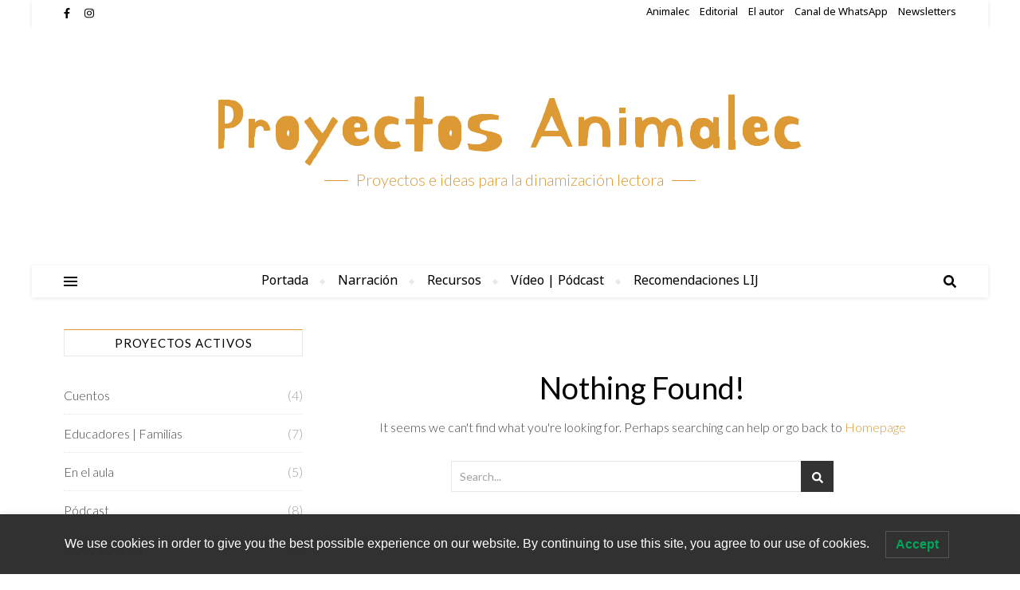

--- FILE ---
content_type: text/css
request_url: https://proyectos.animalec.com/wp-content/plugins/TS-Portfolio/CSS/Total-Soft-Portfolio-Widget.css?ver=6.9
body_size: 2392
content:
.portfolio {
	position:relative;
	z-index:1;
	width:100%;	
	overflow: hidden;
}
.background {
	position:relative;
	top:0;
	left:0;
	width:100%;
	height:100%;
	z-index:2;	
}
.portfolio .gallery,
.portfolio .gallery .inside {
	position:absolute;
	width:100%;
	height:100%;
	top:0;
	left:0;
}
.portfolio .gallery {
	width:100%;
	height:100%;
	position:absolute;
	top:20px;
	overflow:hidden;
}
.portfolio .gallery .inside {
	z-index:1;
}
.portfolio .arrows span {
	position:absolute;
	z-index:3;
	width:32px;
	height:32px;
	outline:none;
	text-decoration: none !important;
	cursor: pointer;
	background: transparent !important;
}
.portfolio a, .portfolio a:hover, .portfolio a:focus 
{
	border-bottom: none !important;
	box-shadow: none !important;
}
.portfolio .arrows .prev,
.portfolio .arrows .up {
	display:none;
}
.portfolio .arrows .up,
.portfolio .arrows .down {
	left:50%;
	margin-left:-16px;
}
.portfolio .arrows .prev,
.portfolio .arrows .next {
	top:44%;
	transform:translateY(-50%);
	-webkit-transform:translateY(-50%);
	-ms-transform:translateY(-50%);
	-moz-transform:translateY(-50%);
	-o-transform:translateY(-50%);
}
.portfolio .arrows .up {
	top:15%;
}
.portfolio .arrows .down {
	top:65%;
}
.portfolio .arrows .prev {
	left:60px;
}
.portfolio .arrows .next {
	right:60px;
}
.portfolio .item {
	position:absolute;
	top:0;
	width:100%;
}
.portfolio .item div {
	position:absolute;
	left:0;
	width:100%;
	height:100%;
}
.portfolio .item div img {
	position:absolute;
	top:50%;
	left:50%;
	transform:translateY(-50%) translateX(-50%);
	-webkit-transform:translateY(-50%) translateX(-50%);
	-ms-transform:translateY(-50%) translateX(-50%);
	-moz-transform:translateY(-50%) translateX(-50%);
	-o-transform:translateY(-50%) translateX(-50%);
}
.portfolio .paths {
	position:absolute;
	left:50%;
	margin-left:-10px;
	z-index:4;
	bottom: 25%;
}
.portfolio .paths div {
	position:absolute;
	top:0;
}
.portfolio .paths a {
	display:block;
	position:absolute;
	left:0;
	outline:none;	
}
/* Clearfix hack by Nicolas Gallagher: http://nicolasgallagher.com/micro-clearfix-hack/ */
.clearfix:before,
.clearfix:after {
    content: " ";
    display: table;
}
.clearfix:after {
    clear: both;
}
.clearfix {
    *zoom: 1;
}

.ogtot-pointer{
	top: auto;
	border: solid transparent;
	content: " ";
	height: 0;
	width: 0;
	position: relative;
	pointer-events: none;
	border-width: 15px;
	left: 50%;
	margin: -20px 0 0 -15px;
}
.ogtot-expander {
	position: absolute;
	top: auto;
	left: 0;
	width: 100%;
	margin-top: 0px;
	text-align: left;
	height: 0px;
	overflow: hidden;
}
.ogtot-expander-inner {
	padding: 30px;
	height: 100%;
	box-sizing:border-box !important;
}
.ogtot-close {
	position: absolute;
	top: 10px;
	right: 15px;
	cursor: pointer;
	opacity: 0.8;
}
.ogtot-close:hover{
	opacity: 1;
}
.ogtot-fullimg,
.ogtot-details {
	width: 48%;
	float: left;
	overflow: hidden;
	position: relative;
	/*top:50%;
	transform:translateY(-50%);
	-webkit-transform:translateY(-50%);
	-ms-transform:translateY(-50%);
	-moz-transform:translateY(-50%);
	-o-transform:translateY(-50%);*/
}
.ogtot-details .infosep {
	margin: 15px 0;
}
.ogtot-details {
	padding: 0 15px;
}
.ogtot-fullimg {
	text-align: center;
}
.ogtot-fullimg img {
	display: inline-block;
	height: 100%;
	max-height: 250px;
	max-width: 100%;
}
.ogtot-details h3 {
	font-weight: 300 !important;
	margin-top: 0px !important;
	margin-bottom: 10px !important;
}
.ogtot-details p {
	font-weight: 400;
	line-height: 1.5 !important;
	padding-bottom: 20px;
	margin: 0 !important;
}
.ogtot-details iframe {
	max-width: 400px;
	max-height: 250px;
	margin-bottom: 0px;
}
.ogtot-details a.link-button {
	padding: 8px 10px;
	white-space: normal;
	word-wrap: normal;
	cursor: pointer !important;
	font-weight: bold;
	text-align: center;
	white-space: normal;
	margin-left: 10px;
	text-decoration: none;
}
.ogtot-details a.first{
	margin-left: 0px;
}
.ogtot-loading {
	width: 20px;
	height: 20px;
	border-radius: 50%;
	background: #ddd;
	box-shadow: 0 0 1px #ccc, 15px 30px 1px #ccc, -15px 30px 1px #ccc;
	position: absolute;
	top: 50%;
	left: 50%;
	margin: -25px 0 0 -25px;
	-webkit-animation: loader 0.5s infinite ease-in-out both;
	-moz-animation: loader 0.5s infinite ease-in-out both;
	animation: loader 0.5s infinite ease-in-out both;
}

.gallery {
    margin: 0em !important;
}

@-webkit-keyframes loader {
	0% { background: #ddd; }
	33% { background: #ccc; box-shadow: 0 0 1px #ccc, 15px 30px 1px #ccc, -15px 30px 1px #ddd; }
	66% { background: #ccc; box-shadow: 0 0 1px #ccc, 15px 30px 1px #ddd, -15px 30px 1px #ccc; }
}
@-moz-keyframes loader {
	0% { background: #ddd; }
	33% { background: #ccc; box-shadow: 0 0 1px #ccc, 15px 30px 1px #ccc, -15px 30px 1px #ddd; }
	66% { background: #ccc; box-shadow: 0 0 1px #ccc, 15px 30px 1px #ddd, -15px 30px 1px #ccc; }
}
@keyframes loader {
	0% { background: #ddd; }
	33% { background: #ccc; box-shadow: 0 0 1px #ccc, 15px 30px 1px #ccc, -15px 30px 1px #ddd; }
	66% { background: #ccc; box-shadow: 0 0 1px #ccc, 15px 30px 1px #ddd, -15px 30px 1px #ccc; }
}
/* Work - filter by tag */
.wagwep-container{
	overflow: hidden;
}
.wagwep-container ul#portfolio-filter {
	float: left;
	list-style: none;
	padding: 10px 0px;
	width: 100%;
}
.wagwep-container ul#portfolio-filter li {
	/*border-right: 1px solid #dedede;*/
	float: left;	
	margin: 0px;
	padding: 10px 0;
}
.wagwep-container ul#portfolio-filter li:last-child { border-right: none; margin-right: 0; padding-right: 0; }
.wagwep-container ul#portfolio-filter li:first-child { padding-left: 10px; }
.wagwep-container ul#portfolio-filter a {
	text-decoration: none;
	text-transform: none;
	-webkit-text-transform: none;
	-ms-text-transform: none;
	-moz-text-transform: none;
	-o-text-transform: none;
	border:0;
	margin:0 10px 10px 0;
	padding:6px 12px;
	border-radius:4px;
	-moz-border-radius:4px;
	-webkit-border-radius:4px;
}

.ogtot-details h3
{
	text-transform: none !important;
	-webkit-text-transform: none;
	-ms-text-transform: none;
	-moz-text-transform: none;
	-o-text-transform: none;
}
ul#portfolio-filter a, ul#portfolio-filter a:hover, ul#portfolio-filter a:focus
{
	box-shadow: none !important;
	border-bottom: none !important;
	text-transform: none !important;
	-webkit-text-transform: none;
	-ms-text-transform: none;
	-moz-text-transform: none;
	-o-text-transform: none;
	outline: none !important;
}
.ogtot-details a.link-button, .ogtot-details a.link-button:hover, .ogtot-details a.link-button:focus
{
	box-shadow: none !important;
	text-transform: none !important;
	-webkit-text-transform: none;
	-ms-text-transform: none;
	-moz-text-transform: none;
	-o-text-transform: none;
	outline: none !important;
}
.clearfix:before,
.clearfix:after {
    content: " ";
    display: table;
}
.clearfix:after {
    clear: both;
}
.clearfix {
    *zoom: 1;
}


/***********
*Hover
************/

.wagwep-container ul#portfolio-filter li.current:hover, .wagwep-container ul#portfolio-filter li.current, .wagwep-container ul#portfolio-filter li.current:focus
{
	background: none !important;
}
/***********
*Effect
************/
/* Effect 1: opacity */

@-webkit-keyframes fadeIn {
	to { opacity: 1; }
}
@-moz-keyframes fadeIn {
	to { opacity: 1; }
}
@keyframes fadeIn {
	to { opacity: 1; }
}
/* Effect 2: Move Up */

@-webkit-keyframes moveUp {
	to { -webkit-transform: translateY(0); opacity: 1; }
}
@-moz-keyframes moveUp {
	to { -moz-transform: translateY(0); opacity: 1; }
}
@keyframes moveUp {
	to { transform: translateY(0); opacity: 1; }
}
/* Effect 3: Scale up */

@-webkit-keyframes scaleUp {
	to { -webkit-transform: scale(1); opacity: 1; }
}
@-moz-keyframes scaleUp {
	to { -moz-transform: scale(1); opacity: 1; }
}
@keyframes scaleUp {
	to { transform: scale(1); opacity: 1; }
}
/* Effect 4: fall perspective */

@-webkit-keyframes fallPerspective {
	100% { -webkit-transform: translateZ(0px) translateY(0px) rotateX(0deg); opacity: 1; }
}
@-moz-keyframes fallPerspective {
	100% { -moz-transform: translateZ(0px) translateY(0px) rotateX(0deg); opacity: 1; }
}
@keyframes fallPerspective {
	100% { transform: translateZ(0px) translateY(0px) rotateX(0deg); opacity: 1; }
}
/* Effect 5: fly (based on http://lab.hakim.se/scroll-effects/ by @hakimel) */

@-webkit-keyframes fly {
	100% { -webkit-transform: rotateX(0deg); opacity: 1; }
}
@-moz-keyframes fly {
	100% { -moz-transform: rotateX(0deg); opacity: 1; }
}
@keyframes fly {
	100% { transform: rotateX(0deg); opacity: 1; }
}
/* Effect 6: flip (based on http://lab.hakim.se/scroll-effects/ by @hakimel) */

@-webkit-keyframes flip {
	100% { -webkit-transform: rotateX(0deg); opacity: 1; }
}
@-moz-keyframes flip {
	100% { -moz-transform: rotateX(0deg); opacity: 1; }
}
@keyframes flip {
	100% { transform: rotateX(0deg); opacity: 1; }
}
/* Effect 7: helix (based on http://lab.hakim.se/scroll-effects/ by @hakimel) */

@-webkit-keyframes helix {
	100% { -webkit-transform: rotateY(0deg); opacity: 1; }
}
@-moz-keyframes helix {
	100% { -moz-transform: rotateY(0deg); opacity: 1; }
}
@keyframes helix {
	100% { transform: rotateY(0deg); opacity: 1; }
}
/* Effect 8:  popup*/

@-webkit-keyframes popUp {
	70% { -webkit-transform: scale(1.1); opacity: .8; -webkit-animation-timing-function: ease-out; }
	100% { -webkit-transform: scale(1); opacity: 1; }
}
@-moz-keyframes popUp {
	70% { -moz-transform: scale(1.1); opacity: .8; -moz-animation-timing-function: ease-out; }
	100% { -moz-transform: scale(1); opacity: 1; }
}
@keyframes popUp {
	70% { transform: scale(1.1); opacity: .8; animation-timing-function: ease-out; }
	100% { transform: scale(1); opacity: 1; }
}
/**************
* Responsive
**************/
/* Basic Styles */
nav#porfolio-nav {
	width: 100%;
	position: relative;
}
nav#porfolio-nav ul {
	padding: 0;
	margin: 0 auto;
}
nav#porfolio-nav li {
	display: inline;
	float: left;
}
nav#porfolio-nav li a {
	border-right: 1px solid #576979;
	box-sizing:border-box;
	-moz-box-sizing:border-box;
	-webkit-box-sizing:border-box;
}
nav#porfolio-nav li:last-child a {
	border-right: 0;
}
/*Styles for screen 600px and lower*/
@media screen and (max-width: 600px) {
	nav#porfolio-nav {
  		height: auto;
  	}
  	nav#porfolio-nav ul {
  		width: 100%;
  		display: block;
  		height: auto;
  	}
  	nav#porfolio-nav li {
  		/*width: 50%;*/
  		float: left;
  		position: relative;
  	}
  	nav#porfolio-nav li a {
		border-bottom: 1px solid #576979;
		border-right: 1px solid #576979;
	}
  	nav#porfolio-nav a {
	  	text-align: left;
	  	width: 100%;
	  	text-indent: 25px;
  	}
}
/*Styles for screen 515px and lower*/
@media only screen and (max-width : 480px) {
	nav#porfolio-nav {
		border-bottom: 0;
	}
	nav#porfolio-nav ul {
		/*display: none;*/
		display: flex;
   		 justify-content: center;
   		 flex-wrap: wrap;
		height: auto;
	}
	.ogtot-expander h3 { font-size: 18px; }
	.ogtot-expander p { font-size: 12px; }
	.ogtot-expander a { font-size: 11px; }
	.ogtot-expander-inner { padding: 10px;	}
	
	.ogtot-fullimg{
		/*height: 30%;*/
		width: 100%;
	}
	.ogtot-details{
		width: 100%;
		margin-top: 5px;
	}
	.ogtot-details h3 {
		font-size: 18px;
		margin-bottom: 0px;
	}
	.ogtot-details p {
		padding-bottom: 10px;
	}
	.ogtot-details .infosep {
		margin: 10px 0px;
	}
	.elastislidetot-wrapper{
		max-width: 300px;
	}
}
/*Smartphone*/
@media only screen and (max-width : 320px) {
	nav#porfolio-nav li {
		display: block;
		float: none;
		/*width: 100%;*/
	}
	nav#porfolio-nav li a {
		border-bottom: 1px solid #576979;
	}
	.ogtot-details h3 {
		font-size: 18px;
		margin-bottom: 0px;
	}
	.ogtot-details p {
		padding-bottom: 10px;
	}
	.ogtot-details .infosep {
		margin: 10px 0px;
	}
}
@media (min-width: 1200px) {
	.ogtot-expander h3 { font-size: 35px; }
	.ogtot-expander p { font-size: 13px; }
	.ogtot-expander a { font-size: 12px; }
}
@media (min-width: 768px) and (max-width: 979px) {
	.ogtot-expander h3 { font-size: 32px; }
	.ogtot-expander p { font-size: 12px; }
	.ogtot-expander a { font-size: 11px; }
	
}
@media (max-width: 960px) {
	.ogtot-details {
		width:46%;
	}
}
@media (max-width: 821px) {
	.ogtot-details {
		width:45%;
	}
}
@media (max-width: 820px) {
	.ogtot-expander h3 { font-size: 20px; }
	.ogtot-expander p { font-size: 12px; }
	.ogtot-expander a { font-size: 11px; }
	.ogtot-grid .sep { display: none;}
	.ogtot-expander-inner { padding: 10px; }
	.ogtot-fullimg{
		/*height: 40%;*/
		width: 100%;
	}
	.ogtot-fullimg img 
	{
		margin: 30px auto;
		max-height: 100%;
	}
	.elastislidetot-horizontal ul li {
	
		width:100px !important;
	}
	
	.ogtot-details{
		width: 94%;
		margin-top: 5px;
	}
	.ogtot-details p {
		padding-bottom: 5px;
		/*height:45px;*/
	}
	.ogtot-details .infosep {
		margin: 12px 0px;
	}
	.elastislidetot-wrapper{
		max-width: 300px;
		padding-bottom: 5px;
	}

	.portfolio .arrows .prev,
.portfolio .arrows .next {
	top:50%;
}
}

@media (max-width: 979px) {

}
@media (min-width: 980px) {

}
.comment_content ul li:before, .entry-content ul li:before
{
	content: "" !important;
}

@media (max-width: 450px) {
 .portfolio .paths {
 		display: none;
}

.ogtot-details {
	padding: 0px;
}
}


--- FILE ---
content_type: text/css; charset=utf-8
request_url: https://fonts.googleapis.com/css?family=Noto+Sans+Bhaiksuki%3A100%2C200%2C300%2C400%2C400i%2C500%2C600%2C700%2C800%2C900&subset=latin%2Clatin-ext&ver=1.0.0
body_size: 165
content:
/* bhaiksuki */
@font-face {
  font-family: 'Noto Sans Bhaiksuki';
  font-style: normal;
  font-weight: 400;
  src: url(https://fonts.gstatic.com/s/notosansbhaiksuki/v18/UcC63EosKniBH4iELXATsSBWdvUHXxhjwiz_UUMbndwVgHU.woff2) format('woff2');
  unicode-range: U+200C-200D, U+25CC, U+11C00-11C6F;
}
/* latin-ext */
@font-face {
  font-family: 'Noto Sans Bhaiksuki';
  font-style: normal;
  font-weight: 400;
  src: url(https://fonts.gstatic.com/s/notosansbhaiksuki/v18/UcC63EosKniBH4iELXATsSBWdvUHXxhjwrvedGwzl9QtuQ.woff2) format('woff2');
  unicode-range: U+0100-02BA, U+02BD-02C5, U+02C7-02CC, U+02CE-02D7, U+02DD-02FF, U+0304, U+0308, U+0329, U+1D00-1DBF, U+1E00-1E9F, U+1EF2-1EFF, U+2020, U+20A0-20AB, U+20AD-20C0, U+2113, U+2C60-2C7F, U+A720-A7FF;
}
/* latin */
@font-face {
  font-family: 'Noto Sans Bhaiksuki';
  font-style: normal;
  font-weight: 400;
  src: url(https://fonts.gstatic.com/s/notosansbhaiksuki/v18/UcC63EosKniBH4iELXATsSBWdvUHXxhjwrXedGwzl9Q.woff2) format('woff2');
  unicode-range: U+0000-00FF, U+0131, U+0152-0153, U+02BB-02BC, U+02C6, U+02DA, U+02DC, U+0304, U+0308, U+0329, U+2000-206F, U+20AC, U+2122, U+2191, U+2193, U+2212, U+2215, U+FEFF, U+FFFD;
}
